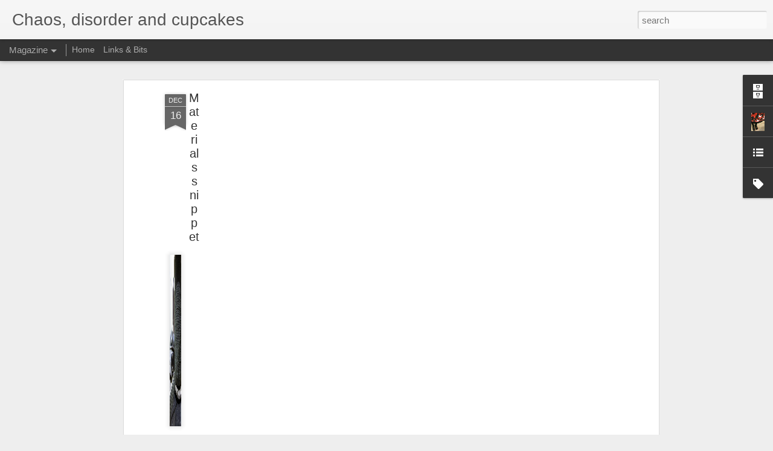

--- FILE ---
content_type: text/javascript; charset=UTF-8
request_url: https://www.chaosdisorderandcupcakes.com/?v=0&action=initial&widgetId=Label1&responseType=js&xssi_token=AOuZoY4gw-iJ-8Zv7xksLxf4ee3Np-pUhQ%3A1768601728822
body_size: 1000
content:
try {
_WidgetManager._HandleControllerResult('Label1', 'initial',{'title': 'Labels', 'display': 'cloud', 'showFreqNumbers': false, 'labels': [{'name': '101 project', 'count': 7, 'cssSize': 3, 'url': 'https://www.chaosdisorderandcupcakes.com/search/label/101%20project'}, {'name': 'Alice', 'count': 6, 'cssSize': 3, 'url': 'https://www.chaosdisorderandcupcakes.com/search/label/Alice'}, {'name': 'Amsterdam', 'count': 5, 'cssSize': 2, 'url': 'https://www.chaosdisorderandcupcakes.com/search/label/Amsterdam'}, {'name': 'Birthday', 'count': 5, 'cssSize': 2, 'url': 'https://www.chaosdisorderandcupcakes.com/search/label/Birthday'}, {'name': 'BlingFu', 'count': 7, 'cssSize': 3, 'url': 'https://www.chaosdisorderandcupcakes.com/search/label/BlingFu'}, {'name': 'Europe', 'count': 6, 'cssSize': 3, 'url': 'https://www.chaosdisorderandcupcakes.com/search/label/Europe'}, {'name': 'Glowing list', 'count': 24, 'cssSize': 4, 'url': 'https://www.chaosdisorderandcupcakes.com/search/label/Glowing%20list'}, {'name': 'Halloween', 'count': 6, 'cssSize': 3, 'url': 'https://www.chaosdisorderandcupcakes.com/search/label/Halloween'}, {'name': 'Little Miss Whisky', 'count': 8, 'cssSize': 3, 'url': 'https://www.chaosdisorderandcupcakes.com/search/label/Little%20Miss%20Whisky'}, {'name': 'Metamorphose', 'count': 5, 'cssSize': 2, 'url': 'https://www.chaosdisorderandcupcakes.com/search/label/Metamorphose'}, {'name': 'Montreal', 'count': 14, 'cssSize': 4, 'url': 'https://www.chaosdisorderandcupcakes.com/search/label/Montreal'}, {'name': 'Qu\xe9bec', 'count': 14, 'cssSize': 4, 'url': 'https://www.chaosdisorderandcupcakes.com/search/label/Qu%C3%A9bec'}, {'name': 'The Devil', 'count': 21, 'cssSize': 4, 'url': 'https://www.chaosdisorderandcupcakes.com/search/label/The%20Devil'}, {'name': 'accessories', 'count': 5, 'cssSize': 2, 'url': 'https://www.chaosdisorderandcupcakes.com/search/label/accessories'}, {'name': 'alcohol', 'count': 7, 'cssSize': 3, 'url': 'https://www.chaosdisorderandcupcakes.com/search/label/alcohol'}, {'name': 'animals', 'count': 4, 'cssSize': 2, 'url': 'https://www.chaosdisorderandcupcakes.com/search/label/animals'}, {'name': 'apartment', 'count': 5, 'cssSize': 2, 'url': 'https://www.chaosdisorderandcupcakes.com/search/label/apartment'}, {'name': 'art', 'count': 16, 'cssSize': 4, 'url': 'https://www.chaosdisorderandcupcakes.com/search/label/art'}, {'name': 'beer', 'count': 13, 'cssSize': 4, 'url': 'https://www.chaosdisorderandcupcakes.com/search/label/beer'}, {'name': 'black', 'count': 8, 'cssSize': 3, 'url': 'https://www.chaosdisorderandcupcakes.com/search/label/black'}, {'name': 'blood', 'count': 4, 'cssSize': 2, 'url': 'https://www.chaosdisorderandcupcakes.com/search/label/blood'}, {'name': 'books', 'count': 8, 'cssSize': 3, 'url': 'https://www.chaosdisorderandcupcakes.com/search/label/books'}, {'name': 'cake', 'count': 8, 'cssSize': 3, 'url': 'https://www.chaosdisorderandcupcakes.com/search/label/cake'}, {'name': 'candy', 'count': 6, 'cssSize': 3, 'url': 'https://www.chaosdisorderandcupcakes.com/search/label/candy'}, {'name': 'car', 'count': 6, 'cssSize': 3, 'url': 'https://www.chaosdisorderandcupcakes.com/search/label/car'}, {'name': 'clothing', 'count': 4, 'cssSize': 2, 'url': 'https://www.chaosdisorderandcupcakes.com/search/label/clothing'}, {'name': 'coffee', 'count': 10, 'cssSize': 3, 'url': 'https://www.chaosdisorderandcupcakes.com/search/label/coffee'}, {'name': 'colors', 'count': 18, 'cssSize': 4, 'url': 'https://www.chaosdisorderandcupcakes.com/search/label/colors'}, {'name': 'concrete', 'count': 16, 'cssSize': 4, 'url': 'https://www.chaosdisorderandcupcakes.com/search/label/concrete'}, {'name': 'cupcakes', 'count': 10, 'cssSize': 3, 'url': 'https://www.chaosdisorderandcupcakes.com/search/label/cupcakes'}, {'name': 'death', 'count': 4, 'cssSize': 2, 'url': 'https://www.chaosdisorderandcupcakes.com/search/label/death'}, {'name': 'decaying buildings', 'count': 5, 'cssSize': 2, 'url': 'https://www.chaosdisorderandcupcakes.com/search/label/decaying%20buildings'}, {'name': 'design', 'count': 7, 'cssSize': 3, 'url': 'https://www.chaosdisorderandcupcakes.com/search/label/design'}, {'name': 'drink', 'count': 11, 'cssSize': 3, 'url': 'https://www.chaosdisorderandcupcakes.com/search/label/drink'}, {'name': 'etsy', 'count': 12, 'cssSize': 4, 'url': 'https://www.chaosdisorderandcupcakes.com/search/label/etsy'}, {'name': 'fashion', 'count': 6, 'cssSize': 3, 'url': 'https://www.chaosdisorderandcupcakes.com/search/label/fashion'}, {'name': 'flower', 'count': 12, 'cssSize': 4, 'url': 'https://www.chaosdisorderandcupcakes.com/search/label/flower'}, {'name': 'food', 'count': 28, 'cssSize': 4, 'url': 'https://www.chaosdisorderandcupcakes.com/search/label/food'}, {'name': 'for sale', 'count': 2, 'cssSize': 1, 'url': 'https://www.chaosdisorderandcupcakes.com/search/label/for%20sale'}, {'name': 'friends', 'count': 14, 'cssSize': 4, 'url': 'https://www.chaosdisorderandcupcakes.com/search/label/friends'}, {'name': 'grey', 'count': 9, 'cssSize': 3, 'url': 'https://www.chaosdisorderandcupcakes.com/search/label/grey'}, {'name': 'hair', 'count': 3, 'cssSize': 2, 'url': 'https://www.chaosdisorderandcupcakes.com/search/label/hair'}, {'name': 'house', 'count': 5, 'cssSize': 2, 'url': 'https://www.chaosdisorderandcupcakes.com/search/label/house'}, {'name': 'la Feni\xe8re', 'count': 4, 'cssSize': 2, 'url': 'https://www.chaosdisorderandcupcakes.com/search/label/la%20Feni%C3%A8re'}, {'name': 'lamp', 'count': 3, 'cssSize': 2, 'url': 'https://www.chaosdisorderandcupcakes.com/search/label/lamp'}, {'name': 'leaves', 'count': 6, 'cssSize': 3, 'url': 'https://www.chaosdisorderandcupcakes.com/search/label/leaves'}, {'name': 'life', 'count': 47, 'cssSize': 5, 'url': 'https://www.chaosdisorderandcupcakes.com/search/label/life'}, {'name': 'light', 'count': 5, 'cssSize': 2, 'url': 'https://www.chaosdisorderandcupcakes.com/search/label/light'}, {'name': 'lingerie', 'count': 3, 'cssSize': 2, 'url': 'https://www.chaosdisorderandcupcakes.com/search/label/lingerie'}, {'name': 'lolita', 'count': 6, 'cssSize': 3, 'url': 'https://www.chaosdisorderandcupcakes.com/search/label/lolita'}, {'name': 'love', 'count': 8, 'cssSize': 3, 'url': 'https://www.chaosdisorderandcupcakes.com/search/label/love'}, {'name': 'messy monday', 'count': 19, 'cssSize': 4, 'url': 'https://www.chaosdisorderandcupcakes.com/search/label/messy%20monday'}, {'name': 'metal', 'count': 4, 'cssSize': 2, 'url': 'https://www.chaosdisorderandcupcakes.com/search/label/metal'}, {'name': 'metro', 'count': 4, 'cssSize': 2, 'url': 'https://www.chaosdisorderandcupcakes.com/search/label/metro'}, {'name': 'movies', 'count': 6, 'cssSize': 3, 'url': 'https://www.chaosdisorderandcupcakes.com/search/label/movies'}, {'name': 'music', 'count': 5, 'cssSize': 2, 'url': 'https://www.chaosdisorderandcupcakes.com/search/label/music'}, {'name': 'nails', 'count': 4, 'cssSize': 2, 'url': 'https://www.chaosdisorderandcupcakes.com/search/label/nails'}, {'name': 'number', 'count': 4, 'cssSize': 2, 'url': 'https://www.chaosdisorderandcupcakes.com/search/label/number'}, {'name': 'organizers', 'count': 3, 'cssSize': 2, 'url': 'https://www.chaosdisorderandcupcakes.com/search/label/organizers'}, {'name': 'outdoor', 'count': 17, 'cssSize': 4, 'url': 'https://www.chaosdisorderandcupcakes.com/search/label/outdoor'}, {'name': 'parking garage', 'count': 5, 'cssSize': 2, 'url': 'https://www.chaosdisorderandcupcakes.com/search/label/parking%20garage'}, {'name': 'photography', 'count': 7, 'cssSize': 3, 'url': 'https://www.chaosdisorderandcupcakes.com/search/label/photography'}, {'name': 'picnik', 'count': 4, 'cssSize': 2, 'url': 'https://www.chaosdisorderandcupcakes.com/search/label/picnik'}, {'name': 'pink', 'count': 4, 'cssSize': 2, 'url': 'https://www.chaosdisorderandcupcakes.com/search/label/pink'}, {'name': 'plants', 'count': 4, 'cssSize': 2, 'url': 'https://www.chaosdisorderandcupcakes.com/search/label/plants'}, {'name': 'portrait', 'count': 14, 'cssSize': 4, 'url': 'https://www.chaosdisorderandcupcakes.com/search/label/portrait'}, {'name': 'prints', 'count': 3, 'cssSize': 2, 'url': 'https://www.chaosdisorderandcupcakes.com/search/label/prints'}, {'name': 'purple', 'count': 6, 'cssSize': 3, 'url': 'https://www.chaosdisorderandcupcakes.com/search/label/purple'}, {'name': 'recipe', 'count': 6, 'cssSize': 3, 'url': 'https://www.chaosdisorderandcupcakes.com/search/label/recipe'}, {'name': 'red', 'count': 17, 'cssSize': 4, 'url': 'https://www.chaosdisorderandcupcakes.com/search/label/red'}, {'name': 'review', 'count': 3, 'cssSize': 2, 'url': 'https://www.chaosdisorderandcupcakes.com/search/label/review'}, {'name': 'rocks', 'count': 5, 'cssSize': 2, 'url': 'https://www.chaosdisorderandcupcakes.com/search/label/rocks'}, {'name': 'rust', 'count': 7, 'cssSize': 3, 'url': 'https://www.chaosdisorderandcupcakes.com/search/label/rust'}, {'name': 'sewing', 'count': 10, 'cssSize': 3, 'url': 'https://www.chaosdisorderandcupcakes.com/search/label/sewing'}, {'name': 'shoes', 'count': 5, 'cssSize': 2, 'url': 'https://www.chaosdisorderandcupcakes.com/search/label/shoes'}, {'name': 'sign', 'count': 6, 'cssSize': 3, 'url': 'https://www.chaosdisorderandcupcakes.com/search/label/sign'}, {'name': 'sky', 'count': 6, 'cssSize': 3, 'url': 'https://www.chaosdisorderandcupcakes.com/search/label/sky'}, {'name': 'snow', 'count': 5, 'cssSize': 2, 'url': 'https://www.chaosdisorderandcupcakes.com/search/label/snow'}, {'name': 'tea', 'count': 7, 'cssSize': 3, 'url': 'https://www.chaosdisorderandcupcakes.com/search/label/tea'}, {'name': 'texture', 'count': 6, 'cssSize': 3, 'url': 'https://www.chaosdisorderandcupcakes.com/search/label/texture'}, {'name': 'theme', 'count': 9, 'cssSize': 3, 'url': 'https://www.chaosdisorderandcupcakes.com/search/label/theme'}, {'name': 'travelling', 'count': 11, 'cssSize': 3, 'url': 'https://www.chaosdisorderandcupcakes.com/search/label/travelling'}, {'name': 'tree', 'count': 21, 'cssSize': 4, 'url': 'https://www.chaosdisorderandcupcakes.com/search/label/tree'}, {'name': 'underwater', 'count': 5, 'cssSize': 2, 'url': 'https://www.chaosdisorderandcupcakes.com/search/label/underwater'}, {'name': 'urban', 'count': 4, 'cssSize': 2, 'url': 'https://www.chaosdisorderandcupcakes.com/search/label/urban'}, {'name': 'vegetables', 'count': 7, 'cssSize': 3, 'url': 'https://www.chaosdisorderandcupcakes.com/search/label/vegetables'}, {'name': 'vintage', 'count': 5, 'cssSize': 2, 'url': 'https://www.chaosdisorderandcupcakes.com/search/label/vintage'}, {'name': 'wallpaper', 'count': 7, 'cssSize': 3, 'url': 'https://www.chaosdisorderandcupcakes.com/search/label/wallpaper'}, {'name': 'wearable', 'count': 5, 'cssSize': 2, 'url': 'https://www.chaosdisorderandcupcakes.com/search/label/wearable'}, {'name': 'winter', 'count': 6, 'cssSize': 3, 'url': 'https://www.chaosdisorderandcupcakes.com/search/label/winter'}, {'name': 'wood', 'count': 9, 'cssSize': 3, 'url': 'https://www.chaosdisorderandcupcakes.com/search/label/wood'}, {'name': 'wumpi', 'count': 5, 'cssSize': 2, 'url': 'https://www.chaosdisorderandcupcakes.com/search/label/wumpi'}, {'name': 'yarn', 'count': 4, 'cssSize': 2, 'url': 'https://www.chaosdisorderandcupcakes.com/search/label/yarn'}, {'name': 'yarnbombing', 'count': 4, 'cssSize': 2, 'url': 'https://www.chaosdisorderandcupcakes.com/search/label/yarnbombing'}, {'name': 'zoo', 'count': 10, 'cssSize': 3, 'url': 'https://www.chaosdisorderandcupcakes.com/search/label/zoo'}]});
} catch (e) {
  if (typeof log != 'undefined') {
    log('HandleControllerResult failed: ' + e);
  }
}
